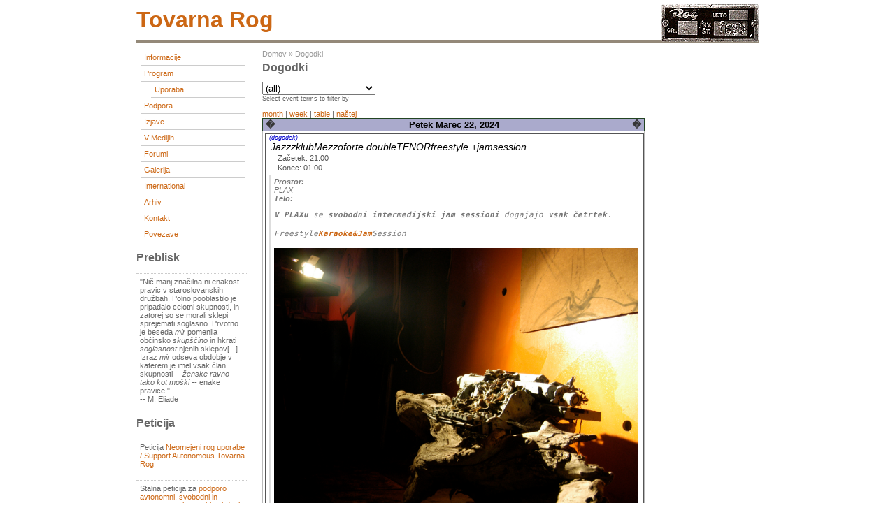

--- FILE ---
content_type: text/html; charset=utf-8
request_url: https://tovarna.org/event/2024/03/22/day/all/all
body_size: 3639
content:
<!DOCTYPE html PUBLIC "-//W3C//DTD XHTML 1.0 Transitional//EN"
        "http://www.w3.org/TR/xhtml1/DTD/xhtml1-transitional.dtd">
<html xmlns="http://www.w3.org/1999/xhtml" lang="sl" xml:lang="sl">

  <head>
    <title>Dogodki | tovarna rog</title>
    <meta http-equiv="Content-Style-Type" content="text/css" />
    <meta http-equiv="Content-Type" content="text/html; charset=utf-8" />
<base href="http://tovarna.org/" />
<style type="text/css" media="all">@import "misc/drupal.css";</style><script type="text/javascript" src="modules/event/event.js"></script><style type="text/css" media="screen">@import "modules/event/event.css";</style>
    <style type="text/css" media="all">@import "themes/burnt/style.css";</style>  </head>

<body >
<div id="container">
	<div id="header">
          <h1>
        <h1 class='site-name'><a href="./" title="Domov"><img src="themes/burnt/images/roglogo.png" align="right" style="margin-top:-15px;"/>tovarna rog</a></h1>      </h1>
        	 
      	</div>

  	  <div id="sidebar-left">
      <div class="block block-user" id="block-user-1">
 <div class="content"><div class="menu">
<ul id="navlist">
<!-- <li><a href="./">home</a></li> --><li><a href="node/30" title="Informacije o začasni spremembi namembnosti prostorov tovarne Rog">Informacije</a></li>
<li><a href="event" title="Program prostorov tovarne Rog">Program</a>
<ul id="navlist">
<li><a href="event/type/flexinode-3" title="Koordiniranje uporabe prostorov in dejavnosti">Uporaba</a></li>

</ul>
</li>
<li><a href="taxonomy/term/49" title="">Podpora</a></li>
<li><a href="taxonomy/term/1" title="Skupne izjave začasnih uporabnikov in uporabnic prostorov tovarne Rog">Izjave</a></li>
<li><a href="taxonomy/term/11" title="O prostorih tovarne Rog v medijih">V medijih</a></li>
<li><a href="forum" title="">forumi</a></li>
<li><a href="gallery" title="">Galerija</a></li>
<li><a href="node/106" title="">International</a></li>
<li><a href="node/9301" title="">Arhiv</a></li>
<li><a href="feedback" title="">Kontakt</a></li>
<li><a href="node/2674" title="">Povezave</a></li>

</ul>
</div></div>
</div>
<div class="block block-block" id="block-block-4">
 <h2 class="title">Preblisk</h2>
 <div class="content"><p>"Nič manj značilna ni enakost pravic v staroslovanskih družbah. Polno pooblastilo je pripadalo celotni skupnosti, in zatorej so se morali sklepi sprejemati soglasno. Prvotno je beseda <em >mir</em> pomenila občinsko <em >skupščino</em> in hkrati <em >soglasnost</em> njenih sklepov[...] Izraz <em >mir</em> odseva obdobje v katerem je imel vsak član skupnosti -- <em >ženske ravno tako kot moški</em> -- enake pravice."<br />
-- M. Eliade</p>
</div>
</div>
<div class="block block-block" id="block-block-6">
 <h2 class="title">Peticija</h2>
 <div class="content"><p>Peticija <a href="http://www.pravapeticija.com/neomejen_rog_uporabe__support_autonomous_tovarna_rog">Neomejeni rog uporabe / Support Autonomous Tovarna Rog</a></p>
<p>Stalna peticija za <a href="http://www.njetwork.org/Poziv-k-podpisu-podpore-avtonomni">podporo avtonomni, svobodni in samoupravni uporabi nekdanje tovarne Rog</a></p>
</div>
</div>
<div class="block block-taxonomy_block" id="block-taxonomy_block-2">
 <h2 class="title">Rog RTV</h2>
 <div class="content"><div id="taxonomy_block_1" class="flip"><h2><a href="node/11057" title="view all">Radix quadrata sexaginta quattuor</a></h2>  

PART 1: </div><div id="taxonomy_block_2" class="flop"><h2><a href="node/11230" title="view all">Pismo Varuhu človekovih pravic zaradi omejevanja pravice do javnega zbiranja, ki ga izvaja ljubljanska mestna uprava</a></h2>...21 January 2026...</div><div id="taxonomy_block_3" class="flip"><h2><a href="node/11231" title="view all">27/1</a></h2></div><div id="taxonomy_block_4" class="flop"><h2><a href="node/11229" title="view all">Bliža se deseta obletnica zmage</a></h2></div><div id="taxonomy_block_5" class="flip"><h2><a href="node/11227" title="view all">23/1</a></h2></div><div id="taxonomy_block_6" class="flop"><h2><a href="node/10037" title="view all">/// Peta Obletnica padca roga_RTV Polhograjski Dolomiti</a></h2></div><div class="more-link flop"><a href="taxonomy/term/18" title="View all.">več</a></div></div>
</div>
<div class="block block-taxonomy_block" id="block-taxonomy_block-4">
 <h2 class="title">RogZin</h2>
 <div class="content"><div id="taxonomy_block_1" class="flip"><h2><a href="node/11093" title="view all">客队</a></h2></div><div id="taxonomy_block_2" class="flop"><h2><a href="node/11057" title="view all">Radix quadrata sexaginta quattuor</a></h2></div><div class="more-link flop"><a href="taxonomy/term/33" title="View all.">več</a></div></div>
</div>
<div class="block block-block" id="block-block-5">
 <h2 class="title">Postcards</h2>
 <div class="content"><p>Pošljite nam razglednico in s tem pokažite, kako daleč sega Rogova mreža.<br />
Send us a postcard and show how far Rog net has spread.<br />
&gt;<a href="node/121">naslov/address</a></p>
</div>
</div>
<div class="block block-node" id="block-node-0">
 <h2 class="title">Syndicate</h2>
 <div class="content"><div class="xml-icon"><a href="node/feed"><img src="misc/xml.png"  alt="XML novice" title="XML novice" /></a></div></div>
</div>
          </div>
  
 	<div id="content" class="events">
    <div class="breadcrumb"><a href="">Domov</a> &raquo; <a href="event">Dogodki</a></div>                <h1 class="title">Dogodki</h1>
    <div class="tabs"></div>
    <!-- begin content --><div class="event-filter-control"><form action="/event/2024/03/22/day/all/all" method="post">
<div class="form-item">
 <select name="edit[event_term_select]" onChange="this.form.submit()" id="edit-event_term_select"><option value="all">(all)</option><option value="19">Dogodek - Delavnica</option><option value="26">Dogodek - Druženje</option><option value="24">Dogodek - Okrogla miza</option><option value="25">Dogodek - Performans</option><option value="23">Dogodek - Predavanje</option><option value="22">Dogodek - Predstavitev</option><option value="21">Dogodek - Projekcija</option><option value="27">Dogodek - Razstava</option><option value="20">Dogodek - Sestanek</option></select>
 <div class="description">Select event terms to filter by</div>
</div>

</form>
</div><a href="event/2024/03/22/month/all/all" title="Month view">month</a> | <a href="event/2024/03/22/week/all/all" title="Week view">week</a> | <a href="event/2024/03/22/table/all/all" title="Table view">table</a> | <a href="event/2024/03/22/list/all/all" title="List view">naštej</a><div class="event-calendar"><div class="day-view"><table>
 <tr><th class="prev"><span class="prev"><a href="event/2024/03/21/day/all/all/1">�</a></span></th><th class="heading" colspan="">Petek Marec 22, 2024</th><th class="next"><span class="next"><a href="event/2024/03/23/day/all/all/1">�</a></span></th> </tr>
 <tr class="dark"><td class="mar fri" id="mar22" colspan="3"><div class="event dayview">
<div class="type"><a href="event/2024/03/21/day/flexinode-2" title="limit view to events of this type">(dogodek)</a></div>
<div class="title"><a href="node/10799" title="view this event">JazzzklubMezzoforte doubleTENORfreestyle +jamsession</a></div>
<div class="start">Začetek: 21:00</div>
<div class="end">Konec: 01:00</div>
<div class="content"><div class="flexinode-body flexinode-2"><div class="flexinode-textfield-4"><div class="form-item">
 <label>Prostor:</label><br />
 PLAX
</div>
</div><div class="flexinode-textarea-2"><div class="form-item">
 <label>Telo:</label><br />
 <p><code ><strong >V PLAXu</strong> se <strong >svobodni intermedijski jam sessioni</strong> dogajajo<strong > vsak četrtek</strong>.</p>
<p>Free</a>style<a href="http://tovarna.org/node/2946">Karaoke&amp;Jam</a>Session</code></strong></p>
<p><img src="https://tovarna.org/gallery?g2_view=core%3ADownloadItem&amp;g2_itemId=3781" width="520"></p>
<p><code >otvorijo</code><br />
<strong >CeneResnik</strong>tenorskisaksofon<br />
<strong >DomenHafner</strong>tenorskisaksofon<br />
<strong >AndrejKrižanič</strong>bobni<br />
<strong >ThiernoDiallo</strong>kontrabas</p>
<p><code >V<strong >Vabljena, pa prine</strong>s<strong >si </strong>s<strong >sabo svoje potrebščine!</strong></code></p>
</div>
</div></div></div>
<div class="links">
</div></div>
<div class="event dayview">
<div class="type"><a href="event/2024/03/22/day/flexinode-2" title="limit view to events of this type">(dogodek)</a></div>
<div class="title"><a href="node/10764" title="view this event">18. Obletnica Avtonomne Tovarne Rog</a></div>
<div class="start">Začetek: 17:00</div>
<div class="end">Konec: 23:00</div>
<div class="content"><div class="flexinode-body flexinode-2"><div class="flexinode-textfield-4"><div class="form-item">
 <label>Prostor:</label><br />
 NEOROG
</div>
</div><div class="flexinode-textarea-2"><div class="form-item">
 <label>Telo:</label><br />
 <p><iframe src="https://free.timeanddate.com/countdown/i98t02ge/n736/cf12/cm0/cu4/ct1/cs0/ca0/cr0/ss0/cacfff/cpc000/pc000/tcfff/fn3/fs100/szw320/szh135/tatAVTONOMNA%20TOVARNA%20ROG%2018/tacf00/tptTime%20since%20Event%20started%20in/tpc000/matKAMP%20IZRISANI/mac090/mpc000/iso2024-03-22T19:00:00" allowtransparency="true" frameborder="0" width="228" height="58"></iframe></p>

</div>
</div></div></div>
<div class="links">
</div></div>
</td> </tr>
</table>
</div></div>
<!-- end content -->  </div>

  
	  
	<div id="footer">
    <p>    </p>
  </div>
</div>

</body>
</html>



--- FILE ---
content_type: text/plain;charset=UTF-8
request_url: https://free.timeanddate.com/ts.php?t=1769592194439
body_size: -239
content:
1769592194.4606 18

